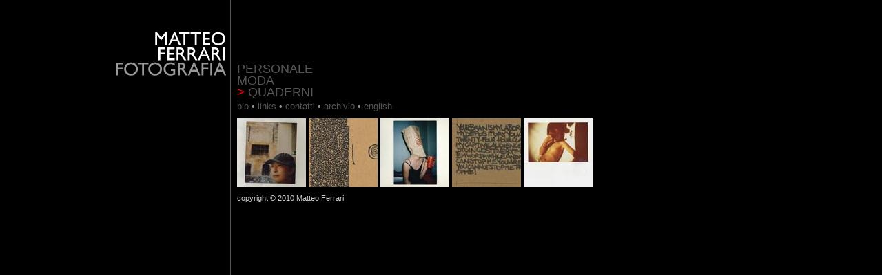

--- FILE ---
content_type: text/html;charset=UTF-8
request_url: https://matteoferrari.net/i/qua_index
body_size: 1246
content:
<!DOCTYPE html PUBLIC "-//W3C//DTD XHTML 1.0 Transitional//EN" "http://www.w3.org/TR/xhtml1/DTD/xhtml1-transitional.dtd"><html xmlns="http://www.w3.org/1999/xhtml"><head>
<meta http-equiv="Content-Type" content="text/html; charset=ISO-8859-1">
<meta http-equiv="imagetoolbar" content="no">
<meta name="Description" content="Matteo Ferrari, fashion &amp; reportage photographer for many international magazines, has also worked on several personal projects over the years, many of which were displayed in exhibitions in Italy, France and the USA. Fashion magazine clients: Amica, i-D, Intersection, Urban, Squint, Bolero, Gulliver... Biennale di Firenze, Culturama NY, Galerie Artcore Paris...">

<meta name="Keywords" content="Matteo Ferrari, photographer, photography, fashion, fashion photography, travel, travel magazines, travel photography, fashion magazines, Paris, Milan, exhibitions, photo exhibitions, advertisement, ads, images, quality, professional, professional photographer, reportage, reportage photographer, reportage photography, black &amp; white photography, B&amp;W photography, international, press, editorial, editorials, Mateo Ferrari, ">

<meta name="author" content="rokma">
<meta name="page-topic" content="photography, scrapbooks">
<meta name="rating" content="All">
<meta name="audience" content="General">
<meta name="copyright" content="Matteo Ferrari">
<meta name="robots" content="all">
<meta name="distribution" content="global">
<meta name="content-language" content="it">
<title>Matteo Ferrari Fotografia: Quaderni</title>

<link href="https://d33wubrfki0l68.cloudfront.net/css/0e3bd47d5454a10b70413bef92f3e71db3255dc8/pandastile.css" rel="stylesheet" type="text/css">

</head>

<body>

<!-- start centered frame-->
<div id="frame">

<!-- end col sx -->
<div id="col_sx">
<a href="/indexita"><img src="https://d33wubrfki0l68.cloudfront.net/936d0388ceaf4942ba7b70f1ad8f816db130b312/28ab9/pi/matteoferrari.gif" alt="Matteo Ferrari fotografia" name="testatina" width="200" height="120" border="0" id="testatina"></a><br>
<div id="titolo" class="smallw"><h4>&nbsp;</h4></div>
</div>
<!-- end col sx -->


<!-- start col dx -->
<div id="col_dx">
<!-- start MENU -->
<div id="menu">

<h3><a href="/i/per_index">PERSONALE</a></h3>
<h3><a href="/i/moda_index">MODA</a></h3>
<h3><a href="/i/qua_index"><span class="R">&gt;</span> QUADERNI</a></h3>

<div id="globalNav"><a href="/i/bio">bio </a> •<a href="/i/links"> links </a> • <a href="/i/contatti"> contatti </a> • <a href="/i/arc_index"> archivio </a> • <a href="/"> english </a></div>
</div>
<!-- end MENU -->



<!-- start INDEXTABLE -->
<div class="content">
  <table width="500" border="0" align="left" cellpadding="0" cellspacing="4">
    <tbody><tr>
      <td><em><a href="/i/0311"><img src="https://d33wubrfki0l68.cloudfront.net/3cc6010f68fce0859815d3cf1e660eb5e1f55e3f/40bd2/pi/q/index01.jpg" alt="Quaderno_01 - foto Matteo Ferrari" width="100" height="100" border="0" onmouseover="MM_setTextOfLayer('titolo','','Quaderno 01&nbsp;')" onmouseout="MM_setTextOfLayer('titolo','','&nbsp;')"></a></em></td>
      <td><a href="/i/0312"><img src="https://d33wubrfki0l68.cloudfront.net/a1af53c423ca7c8e30e43b6c259bf276ac4a3b6c/5ccb0/pi/q/index02.jpg" alt="Quaderno_02 - foto Matteo Ferrari" width="100" height="100" border="0" onmouseover="MM_setTextOfLayer('titolo','','Quaderno 02&nbsp;')" onmouseout="MM_setTextOfLayer('titolo','','&nbsp;')"></a></td>
      <td><a href="/i/0313"><img src="https://d33wubrfki0l68.cloudfront.net/9d159fc71e76443d632f3cac4bcbb305eb8612b9/1d4f2/pi/q/index03.jpg" alt="Quaderno_03 - foto Matteo Ferrari" width="100" height="100" border="0" onmouseover="MM_setTextOfLayer('titolo','','Quaderno 03&nbsp;')" onmouseout="MM_setTextOfLayer('titolo','','&nbsp;')"></a></td>
      <td><a href="/i/0314"><img src="https://d33wubrfki0l68.cloudfront.net/52ee2a39488044955a158ac38a39e87871453dda/9efc9/pi/q/index04.jpg" alt="Quaderno_04 - foto Matteo Ferrari" width="100" height="100" border="0" onmouseover="MM_setTextOfLayer('titolo','','Quaderno 04&nbsp;')" onmouseout="MM_setTextOfLayer('titolo','','&nbsp;')"></a><a href="/i/0205"></a></td>
      <td><a href="/i/0315"><img src="https://d33wubrfki0l68.cloudfront.net/9b5e2b4d346466a52d6c65206b30bcafd630217e/8a1ea/pi/q/index05.jpg" alt="Quaderno_05 - foto Matteo Ferrari" width="100" height="100" border="0" onmouseover="MM_setTextOfLayer('titolo','','Quaderno 05&nbsp;')" onmouseout="MM_setTextOfLayer('titolo','','&nbsp;')"></a><a href="/i/0205"></a></td>
    </tr>
  </tbody></table>
</div>
<!-- end INDEXTABLE -->


<div id="copi">copyright © 2010 Matteo Ferrari</div>

</div>
<!-- end col dx -->
</div>
<!-- end centered frame-->



<!-- Google Analytics -->

<!-- End Google Analytics -->


</body></html>

--- FILE ---
content_type: text/css; charset=utf-8
request_url: https://d33wubrfki0l68.cloudfront.net/css/0e3bd47d5454a10b70413bef92f3e71db3255dc8/pandastile.css
body_size: 779
content:
body{margin:0;padding:0;background-color:#000;font-style:normal!important;font-weight:400!important;font-size:100%;font-family:Tahoma,Geneva,sans-serif}a:link,a:visited{color:#555;text-decoration:none}a:hover,a:visited:hover{text-decoration:underline;color:#ccc}h1,h2,h3,h4,h5,h6{margin:0;padding:0}h1{font-size:180%;line-height:100%;font-style:normal!important;font-weight:400!important}h2{font-size:110%;line-height:100%;color:#999;font-style:normal!important;font-weight:400!important}h3{font-size:110%;line-height:100%;color:#999;font-style:normal!important;font-weight:400!important}h4{font-size:95%;font-weight:400;color:#333;font-style:normal!important;font-weight:400!important}h5{font-size:100%;color:#ccc;font-weight:400!important}.small{font-size:80%}.smallw{font-size:80%;color:red;font-weight:400!important;font-weight:400!important}.smallLG{font-size:80%;color:#999;line-height:130%!important;font-weight:400!important}.smallLG strong{font-size:115%;color:#666;line-height:130%!important;font-weight:400!important}.medLG{font-size:80%;color:#999;text-transform:uppercase;font-weight:400!important}.smallDG{font-size:75%;color:#333;font-weight:400!important}.padleft{padding-left:4px}.toppad{height:90px}.homeslideshow{height:533px;padding:20px 0 0 4px;width:800px;overflow:visible}.content{display:block;clear:both;padding:6px 0 6px 0}.bigfoto{display:block;clear:both;padding:6px 0 6px 0;height:533px}.spacer50{display:block;clear:both;height:50px}.W{color:#fff}.B{color:#000}.R{color:red}.LG{color:#999}.LLG{color:#ccc}.MG{color:#666}.DG{color:#333}#leftcol{padding-right:4px;padding-bottom:4px;text-align:right}#globalNavLEFT{color:#999;font-size:80%;padding:0;float:right;z-index:100;margin:0}#titolo{height:115px;z-index:1;margin:54px 0 0 0}#rightcol{border-left-width:1px;padding-left:4px;padding-bottom:4px}#menu{padding:0 0 0 4px;font-style:normal!important}#frame{margin:0 auto 10px auto;width:1020px;padding:0;background-color:transparent!important;background-image:url(/pi/3dd6de7cc6f274536c17f541f30bc417560790f8/fondo_linea.png);background-repeat:repeat-y;height:2000px;overflow:visible}#col_sx{width:200px;float:left;display:inline;padding:0;text-align:right;background-color:transparent!important}#col_dx{width:810px;float:left;padding:92px 0 0 10px;text-align:left}#copi{padding-left:4px;padding-top:6px;font-size:11px;color:#ccc;display:block;clear:both}#globalNav{color:#999;font-size:80%;padding:4px 0 0 0;float:left;z-index:100;margin:0}#linkTABLE{margin-left:-500px}#articolo_titolo{padding:50px 0 2px 0}#slideshow{position:relative;width:800px;height:533px;overflow:hidden;display:block;clear:both;padding:6px 0 6px 0}#controls{z-index:1000;position:absolute;top:10px;left:0;display:none;background-color:#000;margin:0;padding:6px;width:220px}div#menu h3{text-transform:uppercase!important}a.LG{font-size:13px!important}